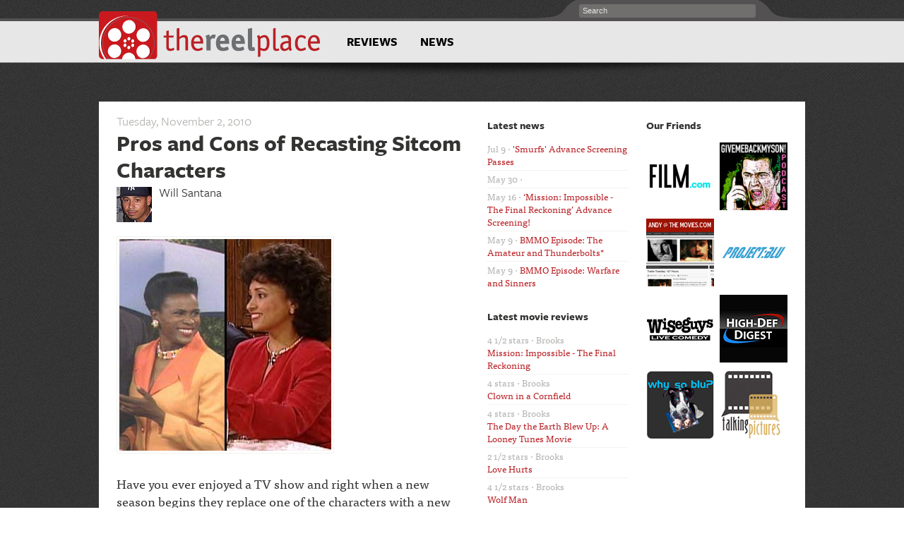

--- FILE ---
content_type: text/css
request_url: https://www.thereelplace.com/wp-content/themes/thereelplace/assets/css/min.reset.css?v=2.1
body_size: 448
content:
html,body,div,span,applet,object,iframe,p,blockquote,pre,a,abbr,acronym,address,big,cite,code,del,dfn,em,font,img,ins,kbd,q,s,samp,small,strike,strong,sub,sup,tt,var,dd,dl,dt,li,ol,ul,fieldset,form,label,legend,table,caption,tbody,tfoot,thead,tr,th,td{font-size:1em;line-height:1.4}h1,h2,h3,h4,h5,h6,h7,h1 a,h2 a,h3 a,h4 a,h5 a,h6 a,h7 a{font-size:1em;line-height:1.2}button::-moz-focus-inner{padding:0;border:0}ul,ol{list-style:none}h1,h2,h3,h4,h5,h6,pre,code,kbd,input,select,textarea,table{font-size:1em}dl,dd,ul,ol,li,h1,h2,h3,h4,h5,h6,pre,form,body,html,div,p,blockquote,fieldset,legend,input,select,textarea{margin:0;padding:0}a img,:link img,:visited img,abbr,acronym,fieldset,iframe{border:0}address,abbr,cite{font-style:normal}caption{text-align:left}q:before,q:after{content:''}

--- FILE ---
content_type: text/css
request_url: https://www.thereelplace.com/wp-content/themes/thereelplace/assets/css/min.screen.css?v=2.5
body_size: 4380
content:
@charset "UTF-8";body{background:url(../images/debut_dark.png) repeat;text-align:center;height:100%;text-rendering:optimizeLegibility;-webkit-font-smoothing:antialiased;font-family:ff-tisa-web-pro,Georgia,Cambria,"Times New Roman",Times,serif;font-weight:400;color:#333332;font-size:18px}#main{margin:0 auto;position:relative;width:100%;text-align:left}.inside{margin:0 auto;position:relative;width:1000px}#header,#content,#footer{position:relative}#header{height:144px}h1,h2,h3,h4,h5,h6,h7,.main_nav a,#footer .inside,div.movie_specs,.author_info,#load_more{font-weight:700;font-family:freight-sans-pro,"Myriad Pro","Lucida Grande","Lucida Sans Unicode","Lucida Sans",Geneva,Verdana,sans-serif}h1 a,h2 a,h3 a,h4 a,h5 a,h6 a,h7 a{font-weight:700}h1,h2,h3,li,p,a,input,.fn,.fn a,.comment-author,li.comment div p,ol.commentlist li a,.pending_approval{}h1{color:#535151;font-weight:700;padding-bottom:25px;text-transform:uppercase}a:hover{text-decoration:none}.post h2 div.boldtitle{color:#ca1a1d;display:inline;font-weight:400;padding-bottom:10px;text-transform:uppercase}h3{color:#b3b3b1;padding-bottom:15px}.post h2{padding-bottom:15px;font-size:24px}.post h3{font-size:20px}a{color:#333332}a.light{color:#8e8e8e}.sidebar,.sidebar a{font-size:13px}.news h1.take{padding-bottom:5px}h1.take{color:#b3b3b1;font-weight:400;padding-bottom:0;text-transform:inherit}h1.take a{color:#b3b3b1;font-weight:400}h2 span,h2 span a{color:#939393}h2 a,h2 span a{text-decoration:none}h2 span a:hover{text-decoration:underline}h2.dark{color:#535151;font-weight:700}.post p,.page p,.single p,.single p span,p.thoughts,.post font,#respond p,li.comment div p,.movie_specs p span,.post,.post span,.post div,.post li{color:#333332;padding-bottom:15px}ul,ol{padding-bottom:10px}.post ul li,.post ol li{margin-left:40px;padding-bottom:5px}.post ul li{list-style:disc}.post ol li{list-style:decimal}.post a span,.page a span,.single a span,.post a em,.page a em,.single a em,.post a strong,.page a strong,.single a strong{color:#B92025}.movie_reviews a{text-decoration:none}a{outline:0}.clear_float{overflow:hidden}.clear_left{clear:left}.clear_right{clear:right}.clear_both{clear:both}.float_left{float:left}.float_right{float:right}.hidden{display:none}#header{background:url(../images/header_bkg.png) repeat-x left top}#header .inside{height:144px;background:url(../images/header_inner_bkg.png?v=1.0) no-repeat left top}.top_cap{width:1000px;height:17px;background-color:#fff;margin:0 auto;overflow:hidden}.top_cap ul{position:relative;float:left;left:50%;padding-top:17px}.top_cap ul li{float:left;position:relative;right:50%;padding-right:10px}.top_cap ul li.last{padding-right:0}#header.homepage{height:370px}#header.homepage .inside{height:396px}.home_promos{position:absolute;top:104px}.logo{position:absolute;left:0;top:15px;width:315px;height:70px}.logo a{background:url(../images/logo.png) no-repeat;width:315px;height:70px;display:block;overflow:hidden;text-indent:-99999px}.search{position:absolute;right:45px;top:5px;width:275px;font-size:13px}.nav{position:absolute;left:340px;top:30px}.main_nav{overflow:hidden}.main_nav li{display:inline-block;padding-right:10px;float:left}.main_nav li.last{padding-right:0}.main_nav a:hover,.main_nav li.current_page_item a{color:#c9191e}.main_nav a{font-size:17px;cursor:pointer;color:#000;display:block;height:59px;line-height:59px;font-weight:700;padding:0 11px;text-transform:uppercase;text-decoration:none}#content .inside{overflow:hidden;background:#fff;padding:15px 25px;width:950px}.sidebar_left{float:left;padding:0 25px;width:200px}.middle{float:left;width:500px;word-wrap:break-word}.sidebar_right{float:left;width:200px}.divider_sm{padding-bottom:15px;margin-bottom:10px;border-bottom:1px solid #f2f2f0}.post img,.single img,.quiz_header img{border:1px solid #f2f2f0;padding:3px}div.promo_img{padding-bottom:20px}#thefeed .news div.promo_img{padding:0 0 15px 15px}#thefeed .news .promo_img img{max-height:200px;max-width:200px}.post_body img{max-width:492px}.post_body iframe{max-width:500px}.promo_img img{display:block;margin-left:auto;margin-right:auto;max-width:492px}.post{border-bottom:1px solid #f2f2f0;padding-bottom:9;margin-bottom:25px;overflow:hidden}.post:last-child{border:0;padding:0;margin:0}.social_links{border-top:1px solid #f2f2f0;padding-top:10px}.page{margin-bottom:20px}a.post-edit-link{color:#b92025;text-decoration:none}a.post-edit-link:hover{text-decoration:underline}.tags{background:url(../images/divider_lg.jpg) no-repeat center top;margin:15px 0 0;padding:15px 0}#respond,#comments{margin-top:15px;background:url(../images/divider_lg.jpg) no-repeat center top;padding-top:15px}#comment{width:504px;height:150px}ol.commentlist{background:url(../images/divider_lg.jpg) no-repeat center top;padding-top:25px}.commentlist{padding-bottom:1px}.color1{background-color:#DBDBDB}.color2{background-color:#EEE}.alignright{float:right;margin:0 0 10px 5px}.alignleft{float:left;margin:0 10px 5px 0}.aligncenter{display:block;margin-left:auto;margin-right:auto}#rpx_provider_wrap .hide{display:none}.fn,.fn a{color:#B92025;font-weight:700}.fn a:hover{color:#560f11;text-decoration:none}.comment-author{padding:7px 0;color:#8E8E8E;font-weight:400}ol.commentlist li{background:url(../images/divider_lg.jpg) no-repeat center bottom;color:#8E8E8E;padding-bottom:5px;font-weight:700;list-style-position:outside;list-style-type:decimal;margin:0 0 10px 30px}li.comment div p{font-weight:400;padding-bottom:10px}.auth_comment{background:#EFEFEF;padding:7px}ol.commentlist li a{color:#B92025;text-decoration:none}ol.commentlist li a:hover{text-decoration:underline}.pending_approval{margin:10px 0 0;background:#EFEFEF;padding:7px;color:#8E8E8E;font-weight:400}img.no_border{padding:0;border:0}#dsq-comments-title h3{padding-top:15px}#disqus_thread a,a.dsq-brlink{color:#B92025}#disqus_thread a:hover,a.dsq-brlink:hover{color:#560F11}div.movie_specs{padding-bottom:0;font-weight:400}.movie_specs strong,.movie_specs small{color:#b3b3b1}.uppercase{text-transform:uppercase;display:inline}.movie_summary strong{font-style:italic;color:#535151}.author_info{float:left;padding-left:10px;font-weight:400}.author_info a{text-decoration:none}.author_info a:hover{text-decoration:underline}.stage-404{width:940px;height:452px;overflow:hidden;position:relative}.stage-404 .stage-bkg{background:url(../images/404.png) no-repeat;position:absolute;width:940px;height:452px;top:0;left:0;z-index:2}.stage-404 .blood{background:#ab1106 url(../images/404-blood.jpg) repeat-x center bottom;width:1880px;height:500px;position:absolute;top:-495px;right:0;z-index:1}.main_feed{overflow:hidden}.sidebar{padding-top:10px}.sidebar h3{font-size:15px;color:#333332}.sidebar_left a,.sidebar_right a{font-style:normal;color:#b92025;text-decoration:none}.sidebar_left a:hover,.sidebar_right a:hover{text-decoration:underline;color:#560f11}ul.items li{padding-bottom:3px;margin-bottom:3px;border-bottom:1px solid #f2f2f0}ul.items li:last-child{padding-bottom:20px;margin-bottom:0;border-bottom:0}ul.items li a{font-style:normal;color:#b92025;text-decoration:none}ul.items li a:hover{text-decoration:underline;color:#560f11}ul.items li a:visited{color:#560f11}ul.items li span{color:#b3b3b1}.subscribers{height:35px;width:200px;background:url(../images/subscribers.jpg) no-repeat;position:relative;padding-bottom:15px}.subscribers a.rss{position:absolute;top:4px;left:11px;height:27px;width:27px;display:block;overflow:hidden;text-indent:-99999px;text-decoration:none}.subscribers a.count{position:absolute;top:11px;left:47px;color:#8e8e8e;font-weight:700;font-style:italic;text-decoration:none}.subscribers a.count:hover{color:#560f11}ul.our-friends{overflow:hidden}ul.our-friends li{float:left;padding:0 4px 8px 0}ul.our-friends li.last{padding:0 0 8px 4px}.twitter_container,.facebook_container{padding-top:5px}.wpcf7-validates-as-required,.wpcf7-form-control-wrap input,.your-subject input,.your-message textarea{background:#FFF;border:1px solid #DBDBDB;color:#333332;margin-top:5px;padding:7px 5px 3px;width:485px}.wpcf7-validates-as-required,.your-subject input,.wpcf7-form-control-wrap input{height:22px}.your-message textarea{height:200px}.wpcf7-form p{margin-bottom:10px}.wpcf7-validates-as-required:focus,.your-subject input:focus,.your-message textarea:focus,.wpcf7-form-control-wrap input:focus{border:1px solid #9E9E9E;outline:0}div.wpcf7-response-output{padding:10px}#footer .inside{width:1000px;background:#fff}#footer .border{padding:10px 0;border-top:1px solid #f2f2f0;margin:0 26px;overflow:hidden}.footer_nav{float:left}.copyright{float:right}.copyright small{font-size:16px}.footer_nav li{float:left;padding-right:10px;margin-right:10px}.footer_nav li.last{background:0 0}.footer_nav li a,.copyright{color:#a9a8a8;font-weight:700;text-decoration:none}.footer_nav li a:hover,.footer_nav li.current_page_item a{text-decoration:underline}.no_border{padding:0;border:0}.quiz_header .header{color:#CA1A1D;font-weight:400;padding-bottom:10px}.quiz_header .just{color:#000;padding-bottom:15px}.just small{color:#000;padding-bottom:15px}.quiz_wrapper .just{padding-bottom:10px}.just li{color:#000;padding-bottom:3px}.just ol{padding:0 0 25px 40px}.just ol li{list-style:decimal}.quiz_wrapper .rings{font-weight:700;color:#000}.quiz_wrapper label{color:#000}.quiz_wrapper label input{margin-right:8px}.quiz_header .just a{}.post .rating,.post .rating .ratingblock p{padding-bottom:0}#flashplayer,#flashplayer object{outline:0}#lwp_main #lwp_f ul li.branding{display:none}.whatIsSpan{display:none}.rating div{padding-bottom:0}.addthis_toolbox{display:inline;padding:0}.addthis_toolbox img{margin-bottom:-3px}.addthis_toolbox img,.addthis_toolbox a{padding:0}.atclear{display:none}.sponsor{padding-bottom:15px;width:197px;overflow:hidden}#lwp_ad_item_premium_70427{padding-top:20px}#lwp_ad_item_premium_70424{padding-bottom:15px;margin-left:auto;margin-right:auto;width:160px}#lwp_ad_item_premium_70423{margin-left:auto;margin-right:auto;width:125px;padding-bottom:15px}#lwp_includedin,#lwp_ps,#lwp_main #lwp_f{display:none}#lwp_sbar{background:#E7E7E7;border-top:2px solid #535151}#thefeed .post div.review{padding-top:5px}.post div.review{padding-bottom:0}a.normal_link{padding-bottom:0;text-decoration:underline}a.normal_link:hover{text-decoration:none}a.normal_small_link{color:#000}.headline_top{overflow:hidden}.headline_top h2,.page h2{padding-bottom:0;font-size:32px}.page h2{padding-bottom:15px}.headline_top h2 a:hover{text-decoration:none}.headline_top h2 small{text-transform:lowercase}.headline_top h3{padding-bottom:5px;text-transform:uppercase;font-weight:400}.post .headline_top .float_right{padding-bottom:0;margin-left:5px;background:#fff}.post .headline_top .float_right img{padding:2px}.excerpt{background:0 0}.post .no_pad{padding-bottom:0;margin-bottom:0}.meta_more{padding-top:5px}.button{padding:5px 10px;display:block;background:#777 url(../images/button.png) repeat-x bottom;border:0;color:#fff;cursor:pointer;font-weight:700;border-radius:5px;-moz-border-radius:5px;-webkit-border-radius:5px;text-shadow:1px 1px #666}.button:hover{background-position:0 center}.button:active{background-position:0 top;position:relative;top:1px;padding:6px 10px 4px}.fan_box .connect_action .name{}.post img.no-border{border:0;padding:0}.clear{overflow:hidden}.clear div{padding-bottom:0}.author_photo{float:left;padding-top:5px}.no_pad{padding-bottom:0;margin-bottom:15px}.whitespace-nowrap{white-space:nowrap}#search-box{background:#716e6e!important;height:13px;color:#e8e7e7;width:240px;border:0;outline:0;padding:3px 5px;font-size:11px;-webkit-border-radius:3px;-moz-border-radius:3px;border-radius:3px}#search-box:focus{background:#e7e7e7!important;color:#333332}#search-button{display:none}input::-webkit-input-placeholder{color:#e8e7e7}input:focus::-webkit-input-placeholder{color:#333332}input:-moz-placeholder{color:#e8e7e7}input:focus:-moz-placeholder{color:#333332}input::-moz-placeholder{color:#e8e7e7}input:focus::-moz-placeholder{color:#333332}input:-ms-input-placeholder{color:#e8e7e7}input:focus:-ms-input-placeholder{color:#333332}span.br-fix{display:block;padding-bottom:0}#load_more{position:relative;border:1px solid #c8c8c8;padding:4px 0;margin:20px 0;text-align:center;font-size:15px;color:#333332;cursor:pointer;-webkit-border-radius:5px;border-radius:5px;-webkit-box-shadow:inset 0 1px 1px 0 rgba(255,255,255,1);box-shadow:inset 0 1px 1px 0 rgba(255,255,255,1);text-shadow:0 1px 0 #fff;filter:dropshadow(color=#fff,offx=0,offy=1);background:#f7f7f7;background:-moz-linear-gradient(top,#f7f7f7 0,#ededed 45%,#d8d8d8 100%);background:-webkit-gradient(linear,left top,left bottom,color-stop(0%,#f7f7f7),color-stop(45%,#ededed),color-stop(100%,#d8d8d8));background:-webkit-linear-gradient(top,#f7f7f7 0,#ededed 45%,#d8d8d8 100%);background:-o-linear-gradient(top,#f7f7f7 0,#ededed 45%,#d8d8d8 100%);background:-ms-linear-gradient(top,#f7f7f7 0,#ededed 45%,#d8d8d8 100%);background:linear-gradient(to bottom,#f7f7f7 0,#ededed 45%,#d8d8d8 100%);filter:progid:DXImageTransform.Microsoft.gradient(startColorstr='#f7f7f7', endColorstr='#d8d8d8', GradientType=0)}#load_more:hover{background:#EDEDED}#load_more .text.hide{visibility:hidden}.loading{display:none;position:absolute;top:0;left:0;right:0;bottom:0;background:url(../images/ajax-loader.gif) no-repeat center center}#footer .search,.search_container{display:none}.yarpp-related{border-top:1px solid #f2f2f0;padding-top:25px}#content.trailers .sidebar_right{width:200px;float:right}#content.trailers .middle{width:720px}#content.trailers .block-friends{display:none}#content.trailers embed,.trailer-container object{width:100%}@media only screen and (-webkit-min-device-pixel-ratio:2),only screen and (min--moz-device-pixel-ratio:2),only screen and (-o-min-device-pixel-ratio:2/1),only screen and (min-device-pixel-ratio:2){body{background:url(../images/debut_dark_@2X.png) repeat;background-size:200px 200px}.logo a{background:url(../images/logo2x.png) no-repeat;background-size:315px 70px}}@media all and (max-width:750px){.inside{width:100%}#content .inside{width:90%;padding:5%}body{position:relative;height:100%}#header.homepage{height:auto}#header.homepage .inside{height:auto}#header .homepage{position:relative;top:auto;left:auto;height:auto;height:500px}.search{display:none}.post_body img{max-width:97%;height:auto}.logo{position:relative;left:auto;top:auto;margin:0 auto;padding:20px 0 10px}#header .inside{background:url(../images/shadow.png) no-repeat center 94px}#header{background:url(../images/header_bkg.png) repeat-x 0 5px;height:auto}.nav{position:relative;width:100%;margin:0 auto;left:auto;top:auto}.main_nav a{color:#fff;line-height:inherit;height:auto}.main_nav a:hover{color:#fff}.main_nav{text-align:center}.main_nav li{float:none}.middle{width:100%!important}.home_promos{position:relative;top:auto;width:100%;overflow:hidden}.reel{position:relative;left:auto;top:auto;margin:0 auto}.sidebar_left{display:none}.sidebar_right{display:none}#footer .inside{width:90%;padding:0 5%}#tablewrapper{width:100%}#tablewrapper td{width:4%}.footer_nav li{display:block;width:100%;text-align:center;padding-bottom:10px}.footer_nav{float:none;padding-bottom:30px}.promo_img img{width:97%}#thefeed .news .promo_img img{width:auto}.copyright{width:100%;text-align:center}.post_body iframe{width:100%;height:auto}.wpcf7-validates-as-required,.wpcf7-form-control-wrap input,.your-subject input,.your-message textarea{width:100%}.wpcf7-validates-as-required,.your-subject input,.wpcf7-form-control-wrap input{height:auto}.search_container{display:block}#footer .search{display:block;position:relative;right:auto;top:auto;width:100%;text-align:center}#search-box{background:#e7e7e7!important;color:#333332;width:94%;height:auto;padding:8px 12px;font-size:15px;-webkit-border-radius:3px;-moz-border-radius:3px;border-radius:3px;border:0;outline:0}#search-box:focus{background:#716e6e!important;color:#e8e7e7}input::-webkit-input-placeholder{color:#333332}input:focus::-webkit-input-placeholder{color:#e8e7e7}input:-moz-placeholder{color:#333332}input:focus:-moz-placeholder{color:#e8e7e7}input::-moz-placeholder{color:#333332}input:focus::-moz-placeholder{color:#e8e7e7}input:-ms-input-placeholder{color:#333332}input:focus:-ms-input-placeholder{color:#e8e7e7}#footer #footer_nav.border{padding-top:30px}#content .inside{padding-bottom:20px}#footer .border{margin:0}}@media all and (max-width:400px){.post img{float:none;display:block;margin:0 auto}#thefeed .news div.promo_img{padding:0 0 15px;float:none}#thefeed .news .promo_img img{max-height:100%;max-width:97%}img.inline{margin:auto;display:inline}.social_links a{font-size:15px}}

--- FILE ---
content_type: application/javascript
request_url: https://www.thereelplace.com/wp-content/themes/thereelplace/assets/js/min.global.js?v=2.1
body_size: 564
content:
$(function(){$(".rpxnow").slice(4,6).addClass("hide");if($(".post_body")[0]){$(".post_body div").each(function(){var e=$(this).attr("class");var t=$(this).attr("style");if(e!="promo_img"||t!="text-align: center;"){var n=$(this).text();if(n==""){$(this).hide()}}});$(".post_body p").each(function(){var e=$(this).html();if(e=="<span><o:p> </o:p></span>"){$(this).hide()}});$(".post_body br").wrap('<span class="br-fix" />')}$("#load_more").bind("click",function(){var e=$("#load_more .loading");var t=$("#load_more .text");var n=$("#load_more").attr("data-currentpage");var r=$("#load_more").attr("data-type");var i=$("#load_more").attr("data-author");var s=$("#load_more").attr("data-searchterm");var o=parseInt(n)+1;e.show();t.css("visibility","hidden");$.ajax({type:"POST",url:"/wp-admin/admin-ajax.php",dataType:"html",data:{action:"get_more_feed_items",pg:o,data_type:r,author:i,search_term:s},success:function(n){if(n){$("#thefeed").append(n);$("#load_more").attr("data-currentpage",o)}else{$("#load_more").unbind("click");t.html("You made it to the end! Gratz!")}e.hide();t.css("visibility","visible")}})})})